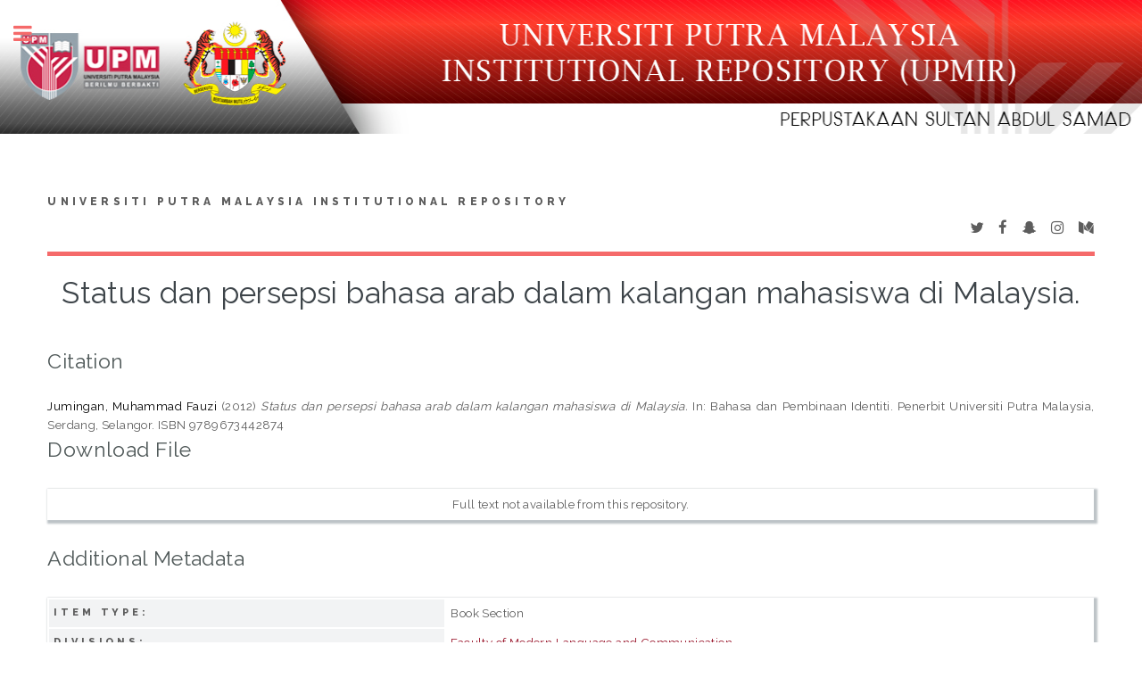

--- FILE ---
content_type: text/html; charset=utf-8
request_url: http://psasir.upm.edu.my/id/eprint/26398/
body_size: 5240
content:
<!DOCTYPE html PUBLIC "-//W3C//DTD XHTML 1.0 Transitional//EN" "http://www.w3.org/TR/xhtml1/DTD/xhtml1-transitional.dtd">
<html xmlns="http://www.w3.org/1999/xhtml">
	<head>
		<meta http-equiv="X-UA-Compatible" content="IE=edge" />
		<title> Status dan persepsi bahasa arab dalam kalangan mahasiswa di Malaysia.  - Universiti Putra Malaysia Institutional Repository</title>
		<link rel="icon" href="/apw_template/images/favicon.png" type="image/x-icon" />
		<link rel="shortcut icon" href="/apw_template/images/favicon.png" type="image/x-icon" />
		<meta name="eprints.eprintid" content="26398" />
<meta name="eprints.rev_number" content="5" />
<meta name="eprints.eprint_status" content="archive" />
<meta name="eprints.userid" content="365" />
<meta name="eprints.dir" content="disk0/00/02/63/98" />
<meta name="eprints.datestamp" content="2013-12-26 05:31:52" />
<meta name="eprints.lastmod" content="2013-12-26 05:31:52" />
<meta name="eprints.status_changed" content="2013-12-26 05:31:52" />
<meta name="eprints.type" content="book_section" />
<meta name="eprints.metadata_visibility" content="show" />
<meta name="eprints.creators_name" content="Jumingan, Muhammad Fauzi " />
<meta name="eprints.title" content="Status dan persepsi bahasa arab dalam kalangan mahasiswa di Malaysia." />
<meta name="eprints.ispublished" content="pub" />
<meta name="eprints.divisions" content="LANG" />
<meta name="eprints.full_text_status" content="none" />
<meta name="eprints.keywords" content="Arabic language; University students." />
<meta name="eprints.date" content="2012" />
<meta name="eprints.date_type" content="published" />
<meta name="eprints.publisher" content="Penerbit Universiti Putra Malaysia" />
<meta name="eprints.place_of_pub" content="Serdang, Selangor" />
<meta name="eprints.refereed" content="TRUE" />
<meta name="eprints.isbn" content="9789673442874" />
<meta name="eprints.book_title" content="Bahasa dan Pembinaan Identiti" />
<meta name="eprints.editors_name" content="Mamat, Roslina " />
<meta name="eprints.citation" content="   Jumingan, Muhammad Fauzi    (2012)   Status dan persepsi bahasa arab dalam kalangan mahasiswa di Malaysia.   In:  Bahasa dan Pembinaan Identiti.   Penerbit Universiti Putra Malaysia, Serdang, Selangor.  ISBN 9789673442874      " />
<link rel="schema.DC" href="http://purl.org/DC/elements/1.0/" />
<meta name="DC.relation" content="http://psasir.upm.edu.my/id/eprint/26398/" />
<meta name="DC.title" content="Status dan persepsi bahasa arab dalam kalangan mahasiswa di Malaysia." />
<meta name="DC.creator" content="Jumingan, Muhammad Fauzi " />
<meta name="DC.publisher" content="Penerbit Universiti Putra Malaysia" />
<meta name="DC.contributor" content="Mamat, Roslina " />
<meta name="DC.date" content="2012" />
<meta name="DC.type" content="Book Section" />
<meta name="DC.type" content="PeerReviewed" />
<meta name="DC.identifier" content="   Jumingan, Muhammad Fauzi    (2012)   Status dan persepsi bahasa arab dalam kalangan mahasiswa di Malaysia.   In:  Bahasa dan Pembinaan Identiti.   Penerbit Universiti Putra Malaysia, Serdang, Selangor.  ISBN 9789673442874      " />
<link rel="alternate" href="http://psasir.upm.edu.my/cgi/export/eprint/26398/ContextObject/PSAS-eprint-26398.xml" type="text/xml; charset=utf-8" title="OpenURL ContextObject" />
<link rel="alternate" href="http://psasir.upm.edu.my/cgi/export/eprint/26398/RDFNT/PSAS-eprint-26398.nt" type="text/plain" title="RDF+N-Triples" />
<link rel="alternate" href="http://psasir.upm.edu.my/cgi/export/eprint/26398/XML/PSAS-eprint-26398.xml" type="application/vnd.eprints.data+xml; charset=utf-8" title="EP3 XML" />
<link rel="alternate" href="http://psasir.upm.edu.my/cgi/export/eprint/26398/Refer/PSAS-eprint-26398.refer" type="text/plain" title="Refer" />
<link rel="alternate" href="http://psasir.upm.edu.my/cgi/export/eprint/26398/BibTeX/PSAS-eprint-26398.bib" type="text/plain" title="BibTeX" />
<link rel="alternate" href="http://psasir.upm.edu.my/cgi/export/eprint/26398/JSON/PSAS-eprint-26398.js" type="application/json; charset=utf-8" title="JSON" />
<link rel="alternate" href="http://psasir.upm.edu.my/cgi/export/eprint/26398/DIDL/PSAS-eprint-26398.xml" type="text/xml; charset=utf-8" title="MPEG-21 DIDL" />
<link rel="alternate" href="http://psasir.upm.edu.my/cgi/export/eprint/26398/MODS/PSAS-eprint-26398.xml" type="text/xml; charset=utf-8" title="MODS" />
<link rel="alternate" href="http://psasir.upm.edu.my/cgi/export/eprint/26398/Atom/PSAS-eprint-26398.xml" type="application/atom+xml;charset=utf-8" title="Atom" />
<link rel="alternate" href="http://psasir.upm.edu.my/cgi/export/eprint/26398/CSV/PSAS-eprint-26398.csv" type="text/csv; charset=utf-8" title="Multiline CSV" />
<link rel="alternate" href="http://psasir.upm.edu.my/cgi/export/eprint/26398/Text/PSAS-eprint-26398.txt" type="text/plain; charset=utf-8" title="ASCII Citation" />
<link rel="alternate" href="http://psasir.upm.edu.my/cgi/export/eprint/26398/EndNote/PSAS-eprint-26398.enw" type="text/plain; charset=utf-8" title="EndNote" />
<link rel="alternate" href="http://psasir.upm.edu.my/cgi/export/eprint/26398/METS/PSAS-eprint-26398.xml" type="text/xml; charset=utf-8" title="METS" />
<link rel="alternate" href="http://psasir.upm.edu.my/cgi/export/eprint/26398/RDFXML/PSAS-eprint-26398.rdf" type="application/rdf+xml" title="RDF+XML" />
<link rel="alternate" href="http://psasir.upm.edu.my/cgi/export/eprint/26398/RIS/PSAS-eprint-26398.ris" type="text/plain" title="Reference Manager" />
<link rel="alternate" href="http://psasir.upm.edu.my/cgi/export/eprint/26398/Simple/PSAS-eprint-26398.txt" type="text/plain; charset=utf-8" title="Simple Metadata" />
<link rel="alternate" href="http://psasir.upm.edu.my/cgi/export/eprint/26398/RDFN3/PSAS-eprint-26398.n3" type="text/n3" title="RDF+N3" />
<link rel="alternate" href="http://psasir.upm.edu.my/cgi/export/eprint/26398/HTML/PSAS-eprint-26398.html" type="text/html; charset=utf-8" title="HTML Citation" />
<link rel="alternate" href="http://psasir.upm.edu.my/cgi/export/eprint/26398/COinS/PSAS-eprint-26398.txt" type="text/plain; charset=utf-8" title="OpenURL ContextObject in Span" />
<link rel="alternate" href="http://psasir.upm.edu.my/cgi/export/eprint/26398/DC/PSAS-eprint-26398.txt" type="text/plain; charset=utf-8" title="Dublin Core" />
<link rel="Top" href="http://psasir.upm.edu.my/" />
    <link rel="Sword" href="http://psasir.upm.edu.my/sword-app/servicedocument" />
    <link rel="SwordDeposit" href="http://psasir.upm.edu.my/id/contents" />
    <link rel="Search" type="text/html" href="http://psasir.upm.edu.my/cgi/search" />
    <link rel="Search" type="application/opensearchdescription+xml" href="http://psasir.upm.edu.my/cgi/opensearchdescription" title="Universiti Putra Malaysia Institutional Repository" />
    <script type="text/javascript" src="http://www.google.com/jsapi"><!--padder--></script><script type="text/javascript">
// <![CDATA[
google.load("visualization", "1", {packages:["corechart", "geochart"]});
// ]]></script><script type="text/javascript">
// <![CDATA[
var eprints_http_root = "http:\/\/psasir.upm.edu.my";
var eprints_http_cgiroot = "http:\/\/psasir.upm.edu.my\/cgi";
var eprints_oai_archive_id = "psasir.upm.edu.my";
var eprints_logged_in = false;
// ]]></script>
    <style type="text/css">.ep_logged_in { display: none }</style>
    <link rel="stylesheet" type="text/css" href="/style/auto-3.3.16.css" />
    <script type="text/javascript" src="/javascript/auto-3.3.16.js"><!--padder--></script>
    <!--[if lte IE 6]>
        <link rel="stylesheet" type="text/css" href="/style/ie6.css" />
   <![endif]-->
    <meta name="Generator" content="EPrints 3.3.16" />
    <meta http-equiv="Content-Type" content="text/html; charset=UTF-8" />
    <meta http-equiv="Content-Language" content="en" />
    
		
		<meta charset="utf-8" />
		<meta name="viewport" content="width=device-width, initial-scale=1,maximum-scale=1, user-scalable=no" />
		
		<link rel="stylesheet" href="/apw_template/styles/font-awesome.min.css" />
		<link rel="stylesheet" href="//fonts.googleapis.com/css?family=Open+Sans:400,600,400italic,600italic" />
		<link rel="stylesheet" href="//fonts.googleapis.com/css?family=Montserrat:400,800" />
		<link rel="stylesheet" href="//fonts.googleapis.com/css?family=Raleway:400,800,900" />
		<script src="//ajax.googleapis.com/ajax/libs/jquery/1.12.4/jquery.min.js">// <!-- No script --></script>
		<link rel="stylesheet" href="/apw_template/styles/base.css" />
		<link rel="stylesheet" href="/apw_template/styles/site.css" />			
		<link rel="stylesheet" href="/apw_template/styles/apw_main.css" />
		
		<script>
 
		// Give $ back to prototype.js; create new alias to jQuery.
		jQuery.noConflict();
 
		jQuery(document).ready(function( $ ) {
		
			//Clones the EP menu to the top menu. 
			$('#main_page .ep_tm_key_tools').clone().appendTo('#login_status');
			//Then remove the old class, and add the navbar classes to make it fit in. 
			$('header .ep_tm_key_tools').removeClass('ep_tm_key_tools').addClass('nav navbar-nav navbar-right').attr('id','ep_menu_top');
			// remove the first part of the menu if you are already signed in (as the span buggers up the nice navbar menu)
			$('header #ep_menu_top li:first-child').has("span").remove();
			

			//left hand side menu. Adds the id, then the needed classes for bootstrap to style the menu 
			$('#main_page .ep_tm_key_tools').removeClass('ep_tm_key_tools').attr('id','ep_menu').addClass('hidden-xs');
			$('#main_page ul#ep_menu ').addClass('list-group');
			$('#main_page ul#ep_menu li').addClass('list-group-item');
			//$('#main_page ul#ep_menu li:first-child:contains("Logged")').addClass('active');
			$('#main_page ul#ep_menu li:first-child:contains("Logged")').closest('.list-group-item').addClass('active');
			$('#main_page ul#ep_menu li:first-child span a').addClass('list-group-item-text');

			// If the user isn't logged in, style it a little
			//$('#main_page ul#ep_menu li:first-child a[href$="cgi/users/home"]').addClass('list-group-item-heading');
			var log_in_btn = $('#main_page ul#ep_menu li:first-child a[href$="cgi/users/home"]');
			var admin_btn = $('#main_page ul#ep_menu li a[href$="cgi/users/home?screen=Admin"]');
			//log_in_btn.addClass('btn btn-primary');
			//admin_btn.addClass('btn btn-default');
			log_in_btn.closest('li').addClass('active');
			//admin_btn.closest('li').removeClass('list-group-item');
			//log_in_btn.closest('ul').removeClass('list-group').addClass('list-unstyled');
				
		});
		</script>
	</head>
<body>

	<img alt="UPM Institutional Repository" src="/images/sitelogo.png" width="100%" height="150px" />
	<!-- Wrapper -->
	<div id="wrapper">

		<!-- Main -->
		<div id="main">
			<div class="inner">

				<header id="header">
					<a href="http://psasir.upm.edu.my" class="logo">
		Universiti Putra Malaysia Institutional Repository
    </a>
					<ul class="icons">
						<li><a href="#" class="icon fa-twitter"><span class="label">Twitter</span></a></li>
						<li><a href="#" class="icon fa-facebook"><span class="label">Facebook</span></a></li>
						<li><a href="#" class="icon fa-snapchat-ghost"><span class="label">Snapchat</span></a></li>
						<li><a href="#" class="icon fa-instagram"><span class="label">Instagram</span></a></li>
						<li><a href="#" class="icon fa-medium"><span class="label">Medium</span></a></li>
					</ul>
				</header>
				
				<h1 class="ep_tm_pagetitle">
				  

Status dan persepsi bahasa arab dalam kalangan mahasiswa di Malaysia.


				</h1>
				<div class="ep_summary_content"><div class="ep_summary_content_left"></div><div class="ep_summary_content_right"></div><div class="ep_summary_content_top"></div><div class="ep_summary_content_main">
   
  <br />
  <div align="left"><h2><font color="#515a5a">Citation</font></h2></div>
  <p style="margin-bottom: 1em">
    

<div align="justify">

    <span class="person_name">Jumingan, Muhammad Fauzi </span>
  



    (2012)
  

 <!-- <if test="date">(<print expr="date" opts="res=year"/>)</if> -->

<em>Status dan persepsi bahasa arab dalam kalangan mahasiswa di Malaysia.</em>


    
      In:  
      Bahasa dan Pembinaan Identiti.
    
    
    Penerbit Universiti Putra Malaysia, Serdang, Selangor.
     ISBN 9789673442874
  


  


</div>

  </p>

  

  <div align="left"><h2><font color="#515a5a">Download File</font></h2></div>
  <table width="100%" style="margin-bottom: 2em; margin-top: 2em; box-shadow: 2px 2px 2px 2px #bdc3c7;" cellpadding="5" border="0" bgcolor="#FFFFFF">
    <tr><td><div align="center">
  

  

    
      Full text not available from this repository.
      
    
  
    

  

  
 </div></td></tr></table>

  <div align="left"><h2><font color="#515a5a">Additional Metadata</font></h2></div>
  <table width="100%" style="margin-bottom: 2em; margin-top: 2em; box-shadow: 2px 2px 2px 2px #bdc3c7;" cellpadding="5" border="0" bgcolor="#FFFFFF">
    <tr>
      <th align="left" bgcolor="#f2f3f4">Item Type:</th>
      <td>
        Book Section
        
        
        
      </td>
    </tr>
    
    
      
    
      
    
      
    
      
    
      
    
      
    
      
    
      
    
      
    
      
        <tr>
          <th align="left" bgcolor="#f2f3f4">Divisions:</th>
          <td valign="top"><a href="http://psasir.upm.edu.my/view/divisions/LANG/">Faculty of Modern Language and Communication</a></td>
        </tr>
      
    
      
    
      
        <tr>
          <th align="left" bgcolor="#f2f3f4">Publisher:</th>
          <td valign="top">Penerbit Universiti Putra Malaysia</td>
        </tr>
      
    
      
    
      
    
      
        <tr>
          <th align="left" bgcolor="#f2f3f4">Keywords:</th>
          <td valign="top">Arabic language; University students.</td>
        </tr>
      
    
      
    
      
    
      
        <tr>
          <th align="left" bgcolor="#f2f3f4">Depositing User:</th>
          <td valign="top">

<span class="ep_name_citation"><span class="person_name">Mastura Yapandi</span></span>

</td>
        </tr>
      
    
      
        <tr>
          <th align="left" bgcolor="#f2f3f4">Date Deposited:</th>
          <td valign="top">26 Dec 2013 05:31</td>
        </tr>
      
    
      
        <tr>
          <th align="left" bgcolor="#f2f3f4">Last Modified:</th>
          <td valign="top">26 Dec 2013 05:31</td>
        </tr>
      
    
      
    
    <tr>
      <th align="left" bgcolor="#f2f3f4">URI:</th>
      <td valign="top"><a href="http://psasir.upm.edu.my/id/eprint/26398">http://psasir.upm.edu.my/id/eprint/26398</a></td>
    </tr>
    <tr>
      <th align="left" bgcolor="#f2f3f4">Statistic Details:</th>
      <td valign="top"><a href="/cgi/stats/report/eprint/26398">View Download Statistic</a></td>
    </tr>
  </table>

  
  

  
    <h3>Actions (login required)</h3>
    <table class="ep_summary_page_actions">
    
      <tr>
        <td><a href="/cgi/users/home?screen=EPrint%3A%3AView&amp;eprintid=26398"><img src="/style/images/action_view.png" title="View Item" alt="View Item" class="ep_form_action_icon" /></a></td>
        <td>View Item</td>
      </tr>
    
    </table>
  

</div><div class="ep_summary_content_bottom"></div><div class="ep_summary_content_after"></div></div>

			</div>
		</div>

		<!-- Sidebar -->
		<div id="sidebar">
			<div class="inner">

				<section id="part_top" class="alt">
					<div class="search-box">
					  <div class="container-4">
						<form method="get" accept-charset="utf-8" action="http://psasir.upm.edu.my/cgi/search">
							<input type="search" name="q" id="search" placeholder="Insert keyword here..." />
							<button class="icon" value="Search" type="submit" name="_action_search"><i class="fa fa-search"></i></button>
							<input type="hidden" name="_action_search" value="Search" />
							<input type="hidden" name="_order" value="bytitle" />
							<input type="hidden" name="basic_srchtype" value="ALL" />
							<input type="hidden" name="_satisfyall" value="ALL" />
						</form>
					  </div>
					</div>
				</section>

				<!-- Menu -->
					<header class="major" style="margin-top: -20px;">
						<div style="text-transform: uppercase; font-size: 14px; font-weight: 700;letter-spacing: 0.35em;">USER MENU</div>
					</header>
					
					<div id="main_page">
						<ul class="ep_tm_key_tools" id="ep_tm_menu_tools"><li><a href="http://psasir.upm.edu.my/cgi/users/home">Login (Staff Only)</a></li></ul>
					</div>
						
					<nav id="menu">
						<ul>
							<li><a href="http://psasir.upm.edu.my">home</a></li>
							<li><a href="http://psasir.upm.edu.my/information.html">about</a></li>
							<li><a href="http://psasir.upm.edu.my/cgi/latest">latest addition</a></li>
							<li>
								<span class="opener">Browse</span>
								<ul>
									<li><a href="http://psasir.upm.edu.my/view/year/">browse by years</a></li>
									<li><a href="http://psasir.upm.edu.my/view/type/">browse by types</a></li>
									<li><a href="http://psasir.upm.edu.my/view/subject/">browse by subjects</a></li>
									<li><a href="http://psasir.upm.edu.my/view/divisions/">browse by divisions</a></li>
									<li><a href="http://psasir.upm.edu.my/view/creators/">browse by authors</a></li>
								</ul>
							</li>
							<li><a href="http://psasir.upm.edu.my/help/index.html">Help</a></li>
							<li><a href="http://psasir.upm.edu.my/policies.html">Policies</a></li>
							<li><a href="http://psasir.upm.edu.my/cgi/stats/report">Statistic</a></li>
						</ul>
					</nav>

				

			
				<!-- Footer -->
					
		<footer id="footer">
			<p class="copyright">© Nov 2017 - Powered by <a href="//bazaar.eprints.org/552/">APW Themes</a> &amp; Theme by <a href="//agungprasetyo.net/" title="Agung Prasetyo Wibowo" alt="Agung Prasetyo Wibowo">Agung Prasetyo Wibowo</a>.</p>
		</footer>
    

			</div>
		</div>

	</div>

		<!-- Scripts -->
		<script src="/apw_template/scripts/skel.min.js">// <!-- No script --></script>
		<script src="/apw_template/scripts/util.js">// <!-- No script --></script>
		<script src="/apw_template/scripts/main.js">// <!-- No script --></script>
<!-- Matomo -->
<script type="text/javascript">
  var _paq = window._paq || [];
  /* tracker methods like "setCustomDimension" should be called before "trackPageView" */
  _paq.push(["setDocumentTitle", document.domain + "/" + document.title]);
  _paq.push(["setCookieDomain", "*.psasir.upm.edu.my"]);
  _paq.push(["setDomains", ["*.psasir.upm.edu.my"]]);
  _paq.push(['trackPageView']);
  _paq.push(['enableLinkTracking']);
  (function() {
    var u="//perpun.upm.edu.my/stats/";
    _paq.push(['setTrackerUrl', u+'matomo.php']);
    _paq.push(['setSiteId', '1']);
    var d=document, g=d.createElement('script'), s=d.getElementsByTagName('script')[0];
    g.type='text/javascript'; g.async=true; g.defer=true; g.src=u+'matomo.js'; s.parentNode.insertBefore(g,s);
  })();
</script>
<noscript><p><img src="//perpun.upm.edu.my/stats/matomo.php?idsite=1&amp;rec=1" style="border:0;" alt="" /></p></noscript>
<!-- End Matomo Code -->


<!-- Google Analytics -->
<script src="https://www.googletagmanager.com/gtag/js?id=G-2YB6HJ6LWW">// <!-- No script --></script>
<script>
  window.dataLayer = window.dataLayer || [];
  function gtag(){dataLayer.push(arguments);}
  gtag('js', new Date());

  gtag('config', 'G-2YB6HJ6LWW');
</script>
<!-- End of Google Analytics Script-->

<!--Start of Tawk.to Script-->
<script type="text/javascript">
var Tawk_API=Tawk_API||{}, Tawk_LoadStart=new Date();
(function(){
var s1=document.createElement("script"),s0=document.getElementsByTagName("script")[0];
s1.async=true;
s1.src='https://embed.tawk.to/5dca1473d96992700fc6f711/1g9e2tuok';
s1.charset='UTF-8';
s1.setAttribute('crossorigin','*');
s0.parentNode.insertBefore(s1,s0);
})();
</script>
<!--End of Tawk.to Script-->

</body>
</html>